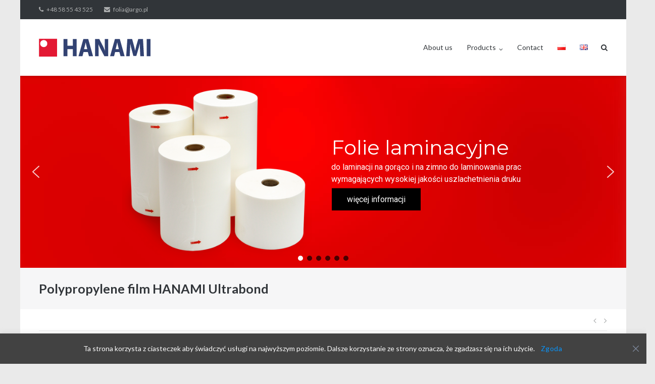

--- FILE ---
content_type: text/css
request_url: https://hanami.com.pl/wp-content/themes/ultra-child/style.css?ver=1.6.6
body_size: 312
content:
/*
Theme Name:Ultra Child 
Author:Puro
Author URI:http://purothemes.com/
Theme URI:https://wordpress.org/themes/ultra/
Description:Ultra Child Theme
Version:1.0.0
Template:ultra
Text Domain:ultra
Domain Path:/languages/
*/

/* =Theme customization starts here
-------------------------------------------------------------- */
/* Grupa logotypow
-------------------------------------------------------------- */
.sow-image-grid-image{filter:grayscale(1);margin:auto;opacity:.4;transition:all 200ms;}
.sow-image-grid-image:hover{filter:grayscale(0);margin:auto;opacity:.999;}
.sow-image-grid-image2{filter:grayscale(0);margin:auto;opacity:.999;}
.sow-image-grid-image2:hover{filter:grayscale(1);margin:auto;opacity:.8;transition:all 400ms;}

--- FILE ---
content_type: text/css
request_url: https://hanami.com.pl/wp-content/uploads/siteorigin-widgets/sow-image-default-8b5b6f678277-955.css?ver=1a451c7a94bb5fd17f6fb500ba60e167
body_size: 227
content:
.so-widget-sow-image-default-8b5b6f678277-955 .sow-image-container {
  display: flex;
  align-items: flex-start;
}
.so-widget-sow-image-default-8b5b6f678277-955 .sow-image-container > a {
  display: inline-block;
  
  max-width: 100%;
}
@media screen and (-ms-high-contrast: active), screen and (-ms-high-contrast: none) {
  .so-widget-sow-image-default-8b5b6f678277-955 .sow-image-container > a {
    display: flex;
  }
}
.so-widget-sow-image-default-8b5b6f678277-955 .sow-image-container .so-widget-image {
  display: block;
  height: auto;
  max-width: 100%;
  
}